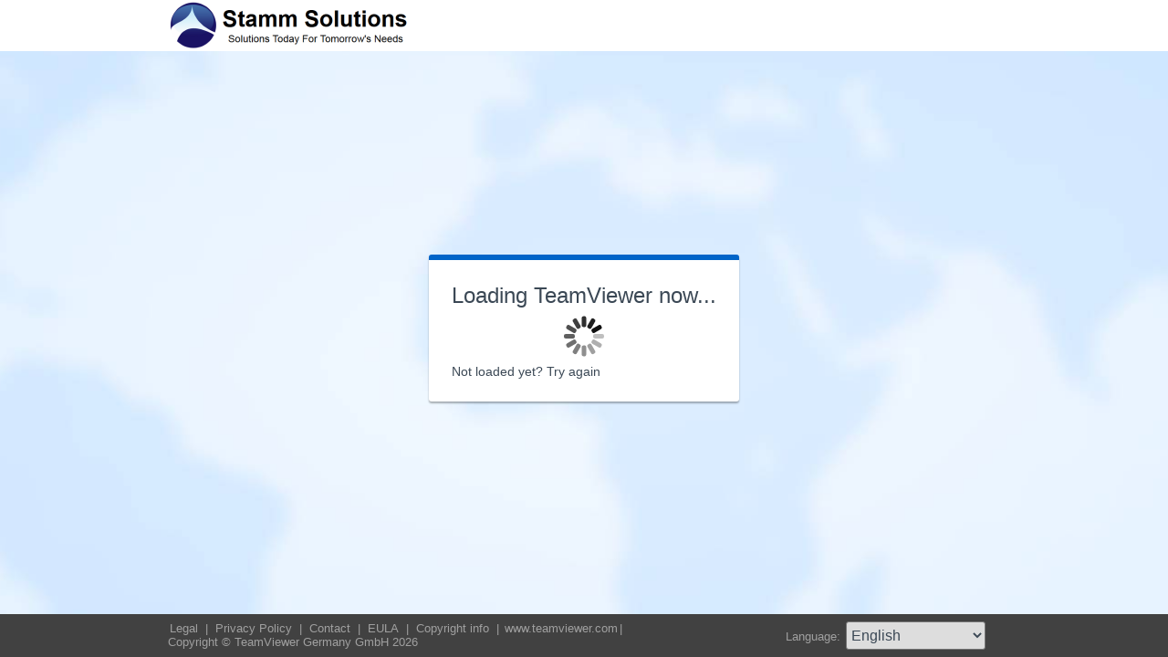

--- FILE ---
content_type: text/html; charset=utf-8
request_url: https://get.teamviewer.com/myc37ut
body_size: 3530
content:


<!DOCTYPE html PUBLIC "-//W3C//DTD XHTML 1.0 Transitional//EN" "http://www.w3.org/TR/xhtml1/DTD/xhtml1-transitional.dtd">

<html xmlns="http://www.w3.org/1999/xhtml">
<head><meta http-equiv="X-UA-Compatible" content="IE=edge,chrome=1" /><meta http-equiv="Content-Type" content="text/html; charset=utf-8" /><meta name="viewport" content="width=device-width" /><meta id="appleItunesMetaTag" name="apple-itunes-app" /><title>
	TeamViewer
</title>

	<link rel="stylesheet" type="text/css" href="/get/styles/stylesTv11.css?v=638767607704972572"/>
	<link rel="shortcut icon" type="image/x-icon" href="/favicon.ico?v=638301867190250332" />
	
	
	<script type="text/javascript" src="https://code.jquery.com/jquery-3.7.1.min.js"></script>
	<link rel="stylesheet" href="https://code.jquery.com/ui/1.13.2/themes/base/jquery-ui.css" />
	<script type="text/javascript" src="https://code.jquery.com/ui/1.13.2/jquery-ui.min.js"></script>
	<script defer type="text/javascript" src="/get/res/scripts/connect.js?v=637973712227716144"></script>

	<style type="text/css">
		.backgroundMiddle {
			background-image:url(/get/styles/background_globe.jpg?v=637973712227775983);
		}
		
	</style>

	
	<style type="text/css">
		.backgroundLineTop {
			display: none;
		}

		.backgroundTop {
			padding: 0 0;
			background-color: #0064c8;
		}

		.backgroundLineBottom {
			background: none;
			border-top: 1px solid #b7dbff;
			height: 0;
		}

		.footerLine a:hover, .footerLine a:visited, .footerLine a:active, .footerLine a:link {
			top: 0;
		}

		#tJoinUsing {
			display: block;
		}
	</style>
</head>
	
<body id="bodyTag">



	<div class="backgroundTop" style="background-color: #FFFFFF;">
		<div class="inner">
			<a id="linkLogo">
				<img class="tvQsLogo" src="https://get.teamviewer.com/common/logo/get.ashx?configID=myc37ut&systemName=GetTeamviewerCom" alt="TeamViewer" title="TeamViewer"/>
			</a>
		</div>
	</div>
	<div class="backgroundMiddle fullHeight">
		<div class="inner fullHeight">
			<div class="backgroundWorldMap fullHeight">
				
	<script defer type="text/javascript" src="/js/spin.min.js?v=504911232000000000"></script>
	<script type="text/javascript">
		var configId = "myc37ut";
		var version = "11";
		var isCustomModule = true;

		var requestParameter = {
			"ConfigId": configId,
			"Version": version,
			"IsCustomModule": isCustomModule,
			"Subdomain": "1",
			"ConnectionId": ""
		}

		$(window).on('load', function () {
			if (isCustomModule === true) {
				var opts = {
					top: '50%', // Top position relative to parent
					left: '50%', // Left position relative to parent
					position: 'relative'
				};
				var target = document.getElementById('mainBoxInner');
				var spinner = new Spinner(opts).spin(target);
				$.ajax({
					type: "POST",
					url: location.origin + "/api/CustomDesign",
					contentType: "application/json; charset=utf-8",
					data: JSON.stringify(requestParameter),
					dataType: "json",
					success: function (response) {
						spinner.stop();
						var timestamp = '';
						if (response.indexOf('?') >= 0) {
							timestamp = "&" + new Date().getTime();
						}

						$('#MasterBodyContent_btnRetry').attr('href', response + timestamp);
						window.location.replace(response);
					},
					failure: function () {
						spinner.stop();
						window.location.replace("https://www.teamviewer.com");
					}
				});
			}
		});

		function EditDownloadLink() {
			var url = $('#MasterBodyContent_btnRetry').attr('href');
			if (!(url.indexOf('?') >= 0)) {
				return;
			}
			var lastIndex = url.lastIndexOf('&');
			if (lastIndex !== -1) {
				url = url.substring(0, lastIndex);
			}
			var timestamp = new Date().getTime();
			url = url + "&" + timestamp;
			$('#MasterBodyContent_btnRetry').attr('href', url);
		}
	</script>
	<form method="post" action="get/Download.aspx" id="formMain">
<div class="aspNetHidden">
<input type="hidden" name="__VIEWSTATE" id="__VIEWSTATE" value="vzTe+keB6ErjITSuy5z7VE5nNC/3v5SaQSeS3k7ZlxoIKuNIY951fIzPyyhuVfKXK4Et33M39tqFddl6vHCqStUWBwe4mtvL6MMPTC/FY4WwLwUU3oVGMHciDAlC0Rmx8quoNDzXNGWUItiK0o7lpL0ew+t6X0HP+ETGzSmeNvPoHe0xShHMqDXfA85oMH+Zz7vFrvpiWM+XuQ2svjpArftRcmKwMb+KqcIAr9QzrPY0sn/ZSAFeCsx3Pv5VPKfPRKNNbt/kEk/r42tk2Jo7HmGUeDY41LMLO9Xk8V5CJnpckigHA/lcH98StsMUBUGT4QgLUA07vEucdLO1Z0LUL8kvpS0Tvy+Rl4RRcy9HU3ZiFyuoHQdlFT/5rGaCeRKZk3ZGGp86IB1EhF/zKQLpZbOp/TVJodQ4i6xxibsCpLO7uPFRHNAyLbjoGN4Eob2VzCD/mkFX+440Mt4ULvmtIFK2MieOIuTS8TotpmAi8aJrfhwsXYs366POmW52qyuugfnBvxmqtWfQMIWhVN4bNUzD4OrTU0xB/sCTjqZSWER6YPurkzdrVYTVPFC4LOh6UC0AZ8ue3sSdiFkdP/weSBD6T8Xyxj2wMOrHUuZmGrHOyD/NbVpcCu/kdziXcl4XSZYPS/3rVJWAFquh2MtyXWGb1fcQqsQ8X19fEhpmmcgZCVs5LjYF/2x5wtTnwPMxmh1v4drGOxQWRK6R0EhXSjoGnmUXgwhpQlNuoDq+zHNAreMzZ52cAx38vKzavZC41lG5o1mbCMcSTHvLwDMwmmQgop3bFfA/1PDoErZL1y5qm2oyOaI/orXPipKo5S5jVpfP1Z7XSd2dkdlwlzXzkyY7OnYc3rUfZDwDWz2GuuWexUN4XWtnMFT9/slkb+kVWBge6amJBW73ZMJu7ytv7v9NcgbhZRrhwBWzL5Z99bjXfuzpowmpo/[base64]/K4jO9HL+TN99mPYhz/doumeNnVIjB9XYl7QT0AvD6I8lo8rxD5T6jBvMXzp180TcVrclWUeCqAbN9l0IMY4NeW+xHkYbGDw98/PeMmIvzy48RIU8U6YdvHcpYQOfAPzKSK8+vzATe8X4dETrkP9mypIDivcoxIy0pqIW9hyjG7MVxzz2FVsoX8IQl1/pHeLZLTl+eVf6OhxFqFjj2CrYtnxccWRjJTNvhrFh3DdaA7eG8ALbpvULIzY7o3kBNWZm+Vit10emFgnpS+XMydpfbvRMzu3DSp+sNRbCx9gqYl7eGILNUM8h27HF7yFFCPymUdBNZu1oVz5BTALq9DuVhnO/L7L/9cGvIRzfvp6qswjAsF2aHWfQdc2bBC/deeWIN2IGSVZIIVHJp8qCQtaK3aA4k5CGaOmenqPFpMFWnjD4giyLnXMD4TpyRWhofTOJIFHL0aRMAedhhOtT4pNwzx8WLGHewWypYn1nMDJFCIrerxjziyF/oSRqi75kILHwe/FmlCPyJefyXzOLS/mbk5XyWanNiTceWHQY9crZX5GvsScVLlJ6a77E0CVab+t2/9S0bFQf4kdcZegvsNd/+d7fSV/MZKiW/Tk7TYUjVk6t8shvIb7R2S60j0Xvwagxnb5Q==" />
</div>

<div class="aspNetHidden">

	<input type="hidden" name="__VIEWSTATEGENERATOR" id="__VIEWSTATEGENERATOR" value="C3107219" />
</div>
		<div class="centeredPanelContainer fullHeight">
			<div class="centeredPanelCell">
				<div class="centeredPanel">
					<div class="panelContent">
						<div class="textColumnMessage" >
							<div class="instructionsCaption">
								Loading TeamViewer now...
							</div>
							<div style="margin-top: 30px" id="mainBoxInner"></div><br/>
							<div style="margin-top: 15px">
								<span class="webConnectorLinkCaption" id="webConnectorLinkCaption">
									Not loaded yet?
								</span>
								<span class="webConnectorLink" id="webConnectorLink">
									<a id="MasterBodyContent_btnRetry" onclick="EditDownloadLink();">Try again</a>
								</span>
							</div>
						</div>
					</div>
				</div>
			</div>
		</div>
	</form>

			</div>
		</div>
	</div>
	<div class="footerArea">
		<div class="inner">
			

<script type="text/javascript">
	function changeLanguage(loc) {
		window.location = loc.options[loc.selectedIndex].value;
	}
</script>

<div class="footer">
	<div class="footerMenu">
		<p class="footerLine">
			<a href="https://www.teamviewer.com/en/address/" class="noWrap">
				<span id="Footer1_lImprint">Legal</span>
			</a>| 
			<a href="https://www.teamviewer.com/privacy-policy/" class="noWrap">
				<span id="Footer1_lPrivacyCookies">Privacy&nbsp;Policy</span>
			</a>| 
			<a href="https://www.teamviewer.com/support/contact/" class="noWrap">
				<span id="Footer1_lContact">Contact</span>
			</a>| 
			<a href="https://www.teamviewer.com/eula/" class="noWrap">
				<span id="Footer1_lEula">EULA</span>
			</a>| 
			<a href="https://www.teamviewer.com/link/?url=741273" target="_blank" class="noWrap">
				<span id="Footer1_lCopyrightInfo">Copyright info</span>
			</a>| 

			<a href="https://www.teamviewer.com/en/" class="noWrap">www.teamviewer.com</a>| 
			<span id="Footer1_lCopyright" class="noWrap">Copyright © TeamViewer Germany GmbH 2026</span>
		</p>
	</div>

	<div class="footerLanguage">
		<form action="" name="jump">
			<p style="margin: 0; padding: 0">
				<span>Language: </span>
				<select name="ctl00$Footer1$selLanguage" id="Footer1_selLanguage" onchange="changeLanguage(this)">
	<option selected="selected" value="/en/myc37ut">English</option>
	<option value="/ar/myc37ut">العربية</option>
	<option value="/cs/myc37ut">Česky</option>
	<option value="/da/myc37ut">Dansk</option>
	<option value="/de/myc37ut">Deutsch</option>
	<option value="/es/myc37ut">Espa&#241;ol</option>
	<option value="/fr/myc37ut">Fran&#231;ais</option>
	<option value="/hi/myc37ut">!language_hi!</option>
	<option value="/it/myc37ut">Italiano</option>
	<option value="/nl/myc37ut">Nederlands</option>
	<option value="/no/myc37ut">Norsk</option>
	<option value="/pl/myc37ut">Polski</option>
	<option value="/pt/myc37ut">Portugu&#234;s</option>
	<option value="/fi/myc37ut">Suomi</option>
	<option value="/sv/myc37ut">Svenska</option>
	<option value="/tr/myc37ut">T&#252;rk&#231;e</option>
	<option value="/ru/myc37ut">Русский</option>
	<option value="/ja/myc37ut">日本語</option>
	<option value="/ko/myc37ut">한국어</option>
	<option value="/zhcn/myc37ut">中文 (简体)</option>
	<option value="/ro/myc37ut">Rom&#226;nă</option>
	<option value="/uk/myc37ut">Українська</option>
	<option value="/hr/myc37ut">Hrvatski</option>
	<option value="/sk/myc37ut">Slovenčina</option>
	<option value="/sr/myc37ut">Srpski</option>
	<option value="/bg/myc37ut">Български</option>
	<option value="/hu/myc37ut">Magyar</option>
	<option value="/lt/myc37ut">Lietuvių</option>
	<option value="/zhtw/myc37ut">中文 (台灣)</option>
	<option value="/el/myc37ut">Ελληνικά</option>
	<option value="/vi/myc37ut">Tiếng Việt</option>
	<option value="/id/myc37ut">Bahasa Indonesia</option>
	<option value="/th/myc37ut">ไทย</option>
	<option value="/he/myc37ut">עברית</option>
</select>
			</p>
		</form>
	</div>

	<div style="clear: both;"></div>
</div>

		</div>
	</div>
</body>
</html>
